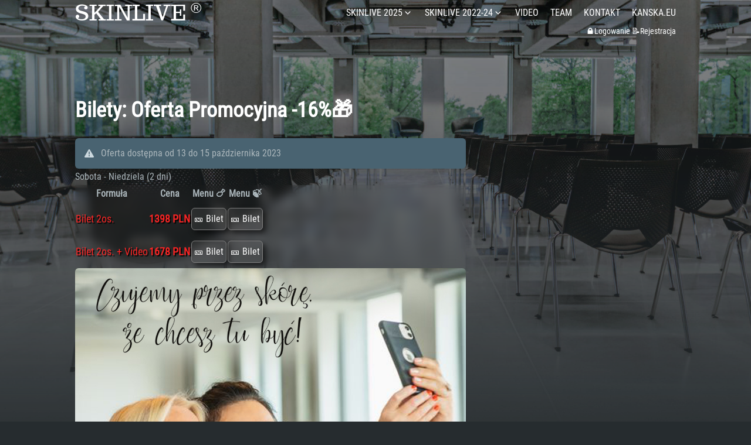

--- FILE ---
content_type: text/html
request_url: https://skinlive.pl/promo/weekend/
body_size: 7897
content:


<!DOCTYPE html>
<html lang="pl" dir="ltr" class="scroll-smooth" data-default-appearance="dark"
  data-auto-appearance="false"><head>
  <meta charset="utf-8" />
  
  <meta http-equiv="content-language" content="pl" />
  
  <meta name="viewport" content="width=device-width, initial-scale=1.0" />
  <meta http-equiv="X-UA-Compatible" content="ie=edge" />
  
  <title>Bilety: Oferta Promocyjna -16%🎁 &middot; SKINLIVE</title>
  <meta name="title" content="Bilety: Oferta Promocyjna -16%🎁 &middot; SKINLIVE" />
  
  <meta name="description" content="Sympozjum Naukowe dla Kosmetologów" />
  
  
  
  <link rel="canonical" href="https://skinlive.pl/promo/weekend/" />
  
  
  
  
  
  
  
  
  
  
  
  
  <link type="text/css" rel="stylesheet" href="/css/main.bundle.min.4dc4dc5147ac4e7417facc9a0409aaae6fe7dfaa9958b7c4db48a34d53095403ae940ee890b15280d09ae83ddf882edf5a623f3771236e86976833b95e5bfc80.css"
    integrity="sha512-TcTcUUesTnQX&#43;syaBAmqrm/n36qZWLfE20ijTVMJVAOulA7okLFSgNCa6D3fiC7fWmI/N3EjboaXaDO5Xlv8gA==" />
  
  
  <script type="text/javascript" src="/js/appearance.min.95985b7999483dbbb431ecb9d1a0ad2af58e0c5f850af0d4320d617d92b7e9653d74b068f58a46c0741c2736795fd04917f917963b52ce238101293c6978522d.js"
    integrity="sha512-lZhbeZlIPbu0Mey50aCtKvWODF&#43;FCvDUMg1hfZK36WU9dLBo9YpGwHQcJzZ5X9BJF/kXljtSziOBASk8aXhSLQ=="></script>
  
  
  
  
  <script src="/js/zoom.min.js"></script>
  
  
  <link rel="apple-touch-icon" sizes="180x180" href="/apple-touch-icon.png" />
  <link rel="icon" type="image/png" sizes="32x32" href="/favicon-32x32.png" />
  <link rel="icon" type="image/png" sizes="16x16" href="/favicon-16x16.png" />
  <link rel="manifest" href="/site.webmanifest" />
  
  
  
  
  
  
  
  <meta property="og:title" content="Bilety: Oferta Promocyjna -16%🎁" />
<meta property="og:description" content="" />
<meta property="og:type" content="article" />
<meta property="og:url" content="https://skinlive.pl/promo/weekend/" /><meta property="og:image" content="https://skinlive.pl/promo/weekend/featured_tickets3.jpg"/><meta property="article:section" content="promo" />
<meta property="article:published_time" content="2023-10-05T00:00:00+00:00" />
<meta property="article:modified_time" content="2023-10-05T00:00:00+00:00" /><meta property="og:site_name" content="SKINLIVE" />

  <meta name="twitter:card" content="summary_large_image"/>
<meta name="twitter:image" content="https://skinlive.pl/promo/weekend/featured_tickets3.jpg"/>
<meta name="twitter:title" content="Bilety: Oferta Promocyjna -16%🎁"/>
<meta name="twitter:description" content=""/>

  
  <script type="application/ld+json">
  [{
    "@context": "https://schema.org",
    "@type": "Article",
    "articleSection": "Bilety",
    "name": "Bilety: Oferta Promocyjna -16%🎁",
    "headline": "Bilety: Oferta Promocyjna -16%🎁",
    
    
    "inLanguage": "pl",
    "url" : "https:\/\/skinlive.pl\/promo\/weekend\/",
    "author" : {
      "@type": "Person",
      "name": "Beata Rucka-Kańska"
    },
    "copyrightYear": "2023",
    "dateCreated": "2023-10-05T00:00:00\u002b00:00",
    "datePublished": "2023-10-05T00:00:00\u002b00:00",
    
    "dateModified": "2023-10-05T00:00:00\u002b00:00",
    
    
    
    "mainEntityOfPage": "true",
    "wordCount": "33"
  }]
  </script>


  
  
  <meta name="author" content="Beata Rucka-Kańska" />
  
  
  
  <link href="https://instagram.com/sympozjumskinlive" rel="me" />
  
  
  <link href="https://facebook.com/sympozjumskinlive" rel="me" />
  
  
  <link href="https://skinlive.pl/" rel="me" />
  
  
  <link href="https://www.youtube.com/@skinlive" rel="me" />
  
  
  <link href="https://instagram.com/kanskaeu" rel="me" />
  
  
  <link href="https://facebook.com/kanskaeu" rel="me" />
  
  
  <link href="https://kanska.eu/" rel="me" />
  
  
  <link href="https://facebook.com/kanskapl" rel="me" />
  
  
  <link href="https://instagram.com/holisticskinorg" rel="me" />
  
  
  <link href="https://facebook.com/holisticskinorg" rel="me" />
  
  
  <link href="https://holisticskin.org/" rel="me" />
  
  
  
  

<script src="/lib/jquery/jquery.slim.min.js" integrity=""></script>


















  
  
  
  
<script async src="https://www.googletagmanager.com/gtag/js?id=G-NMZ5D9QYEK"></script>
<script>
var doNotTrack = false;
if (!doNotTrack) {
	window.dataLayer = window.dataLayer || [];
	function gtag(){dataLayer.push(arguments);}
	gtag('js', new Date());
	gtag('config', 'G-NMZ5D9QYEK', { 'anonymize_ip': false });
}
</script>



  
  
  
<script async src="https://www.googletagmanager.com/gtag/js?id=AW-972581984"></script>
<script>
  window.dataLayer = window.dataLayer || [];
  function gtag(){dataLayer.push(arguments);}
  gtag('js', new Date());

  gtag('config', 'AW-972581984');
</script>
  
  
  
  
</head>
<body
  class="flex flex-col h-screen px-6 m-auto text-lg leading-7 max-w-7xl bg-neutral text-neutral-900 dark:bg-neutral-800 dark:text-neutral sm:px-14 md:px-24 lg:px-32">
  <div id="the-top" class="absolute flex self-center">
    <a class="px-3 py-1 text-sm -translate-y-8 rounded-b-lg bg-primary-200 focus:translate-y-0 dark:bg-neutral-600"
      href="#main-content"><span
        class="font-bold text-primary-600 ltr:pr-2 rtl:pl-2 dark:text-primary-400">&darr;</span>Przewiń do głównej treści</a>
  </div>
  
  
  <div class="min-h-[148px]"></div>
<div class="fixed inset-x-0 pl-[24px] pr-[24px] sbackdrop-blur-xl sshadown-2xl" style="z-index:100">
  <div id="menu-blur" class="absolute opacity-0 inset-x-0 top-0 h-full single_hero_background nozoom backdrop-blur-2xl shadow-2xl"></div>
  <div class="relative max-w-[64rem] ml-auto mr-auto">
    <div style="padding-left:0;padding-right:0;padding-top:2px;padding-bottom:3px"
    class="main-menu flex items-center justify-between px-4 py-6 sm:px-6 md:justify-start space-x-3">
    
    <div class="flex flex-1 items-center justify-between">
        <nav class="flex space-x-3">

            <a href="/" class="gregLogo text-4xl font-normal text-gray-500 hover:text-gray-900">SKINLIVE <sup><span style='font-family:arial; font-size:25px'>®</span></sup></a>


        </nav>
        <nav class="hidden md:flex items-center space-x-5 md:ml-12">

            
            
             
  <div>
  <div class="cursor-pointer flex items-center nested-menu">
    
    <a class="text-base font-medium text-gray-500 hover:text-gray-900" title="">
      SKINLIVE 2025
    </a>
    <span>
      

  <span class="relative block icon">
    <svg
  xmlns="http://www.w3.org/2000/svg"
  viewBox="0 0 20 20"
  fill="currentColor"
  aria-hidden="true"
>
  <path
    fill-rule="evenodd"
    d="M5.23 7.21a.75.75 0 011.06.02L10 11.168l3.71-3.938a.75.75 0 111.08 1.04l-4.25 4.5a.75.75 0 01-1.08 0l-4.25-4.5a.75.75 0 01.02-1.06z"
    clip-rule="evenodd"
  />
</svg>

  </span>


    </span>
  </div>
  <div class="absolute menuhide">
    <div class="pt-2 p-5 mt-2 rounded-xl backdrop-blur shadow-2xl">
      <div class="flex flex-col space-y-3">
        
        <a href="/sympozjum/info/"  class="flex items-center">
          
          <p class="text-sm font-sm text-gray-500 hover:text-gray-900" title="">
            Informacje
          </p>
        </a>
        
        <a href="/sympozjum/tickets/"  class="flex items-center">
          
          <p class="text-sm font-sm text-gray-500 hover:text-gray-900" title="">
            Bilety
          </p>
        </a>
        
        <a href="/sympozjum/program/"  class="flex items-center">
          
          <p class="text-sm font-sm text-gray-500 hover:text-gray-900" title="">
            Harmonogram
          </p>
        </a>
        
        <a href="/sympozjum/prelegenci/"  class="flex items-center">
          
          <p class="text-sm font-sm text-gray-500 hover:text-gray-900" title="">
            Prelegenci
          </p>
        </a>
        
        <a href="/sympozjum/partnerzy/"  class="flex items-center">
          
          <p class="text-sm font-sm text-gray-500 hover:text-gray-900" title="">
            Partnerzy
          </p>
        </a>
        
      </div>
    </div>
  </div>
</div>


            
             
  <div>
  <div class="cursor-pointer flex items-center nested-menu">
    
    <a class="text-base font-medium text-gray-500 hover:text-gray-900" title="Poprzednie Sympozja SKINLIVE">
      SKINLIVE 2022-24
    </a>
    <span>
      

  <span class="relative block icon">
    <svg
  xmlns="http://www.w3.org/2000/svg"
  viewBox="0 0 20 20"
  fill="currentColor"
  aria-hidden="true"
>
  <path
    fill-rule="evenodd"
    d="M5.23 7.21a.75.75 0 011.06.02L10 11.168l3.71-3.938a.75.75 0 111.08 1.04l-4.25 4.5a.75.75 0 01-1.08 0l-4.25-4.5a.75.75 0 01.02-1.06z"
    clip-rule="evenodd"
  />
</svg>

  </span>


    </span>
  </div>
  <div class="absolute menuhide">
    <div class="pt-2 p-5 mt-2 rounded-xl backdrop-blur shadow-2xl">
      <div class="flex flex-col space-y-3">
        
        <a href="/sympozjumprev/skinlive24/"  class="flex items-center">
          
          <p class="text-sm font-sm text-gray-500 hover:text-gray-900" title="SKINLIVE 2024">
            SKINLIVE 2024
          </p>
        </a>
        
        <a href="/sympozjumprev/skinlive23/"  class="flex items-center">
          
          <p class="text-sm font-sm text-gray-500 hover:text-gray-900" title="SKINLIVE 2023">
            SKINLIVE 2023
          </p>
        </a>
        
        <a href="/sympozjumprev/skinlive22/"  class="flex items-center">
          
          <p class="text-sm font-sm text-gray-500 hover:text-gray-900" title="SKINLIVE 2022">
            SKINLIVE 2022
          </p>
        </a>
        
      </div>
    </div>
  </div>
</div>


            
            
  <a href="/video/"  class="flex items-center">
    
    <p class="text-base font-medium text-gray-500 hover:text-gray-900" title="Materiały Video">
        VIDEO
    </p>
</a>


            
            
  <a href="/onas/"  class="flex items-center">
    
    <p class="text-base font-medium text-gray-500 hover:text-gray-900" title="">
        TEAM
    </p>
</a>


            
            
  <a href="/contact/"  class="flex items-center">
    
    <p class="text-base font-medium text-gray-500 hover:text-gray-900" title="Kontakt">
        KONTAKT
    </p>
</a>


            
            
  <a href="/kanska/"  class="flex items-center">
    
    <p class="text-base font-medium text-gray-500 hover:text-gray-900" title="KANSKA.EU">
        KANSKA.EU
    </p>
</a>


            
            

            


            


            
            

        </nav>
        <div class="flex md:hidden items-center space-x-5 md:ml-12">

            <span></span>

            


            

            
            

        </div>
    </div>
    <div class="-my-2 -mr-2 md:hidden">

        <label id="menu-button" for="menu-controller" class="block">
            <input type="checkbox" id="menu-controller" class="hidden" />
            <div class="cursor-pointer hover:text-primary-600 dark:hover:text-primary-400">
                

  <span class="relative block icon">
    <svg xmlns="http://www.w3.org/2000/svg" viewBox="0 0 448 512"><path fill="currentColor" d="M0 96C0 78.33 14.33 64 32 64H416C433.7 64 448 78.33 448 96C448 113.7 433.7 128 416 128H32C14.33 128 0 113.7 0 96zM0 256C0 238.3 14.33 224 32 224H416C433.7 224 448 238.3 448 256C448 273.7 433.7 288 416 288H32C14.33 288 0 273.7 0 256zM416 448H32C14.33 448 0 433.7 0 416C0 398.3 14.33 384 32 384H416C433.7 384 448 398.3 448 416C448 433.7 433.7 448 416 448z"/></svg>

  </span>


            </div>
            <div id="menu-wrapper" style="padding-top:5px;"
                class="fixed inset-0 z-30 invisible w-screen h-screen m-auto overflow-auto transition-opacity opacity-0 cursor-default bg-neutral-100/50 backdrop-blur-sm dark:bg-neutral-900/50">
                <ul
                    class="flex space-y-2 mt-3 flex-col items-end w-full px-6 py-6 mx-auto overflow-visible list-none ltr:text-right rtl:text-left max-w-7xl">

                    <li>
                        <span
                            class="cursor-pointer inline-block align-text-bottom hover:text-primary-600 dark:hover:text-primary-400">

  <span class="relative block icon">
    <svg xmlns="http://www.w3.org/2000/svg" viewBox="0 0 320 512"><path fill="currentColor" d="M310.6 361.4c12.5 12.5 12.5 32.75 0 45.25C304.4 412.9 296.2 416 288 416s-16.38-3.125-22.62-9.375L160 301.3L54.63 406.6C48.38 412.9 40.19 416 32 416S15.63 412.9 9.375 406.6c-12.5-12.5-12.5-32.75 0-45.25l105.4-105.4L9.375 150.6c-12.5-12.5-12.5-32.75 0-45.25s32.75-12.5 45.25 0L160 210.8l105.4-105.4c12.5-12.5 32.75-12.5 45.25 0s12.5 32.75 0 45.25l-105.4 105.4L310.6 361.4z"/></svg>

  </span>

</span>
                    </li>

                    
                    

                     
  <li class="mt-1">
    <a class="flex items-center">
        
        <p class="text-bg font-bg text-gray-500 hover:text-gray-900" title="">
            SKINLIVE 2025
        </p>
        <span>
            

  <span class="relative block icon">
    <svg
  xmlns="http://www.w3.org/2000/svg"
  viewBox="0 0 20 20"
  fill="currentColor"
  aria-hidden="true"
>
  <path
    fill-rule="evenodd"
    d="M5.23 7.21a.75.75 0 011.06.02L10 11.168l3.71-3.938a.75.75 0 111.08 1.04l-4.25 4.5a.75.75 0 01-1.08 0l-4.25-4.5a.75.75 0 01.02-1.06z"
    clip-rule="evenodd"
  />
</svg>

  </span>


        </span>
    </a>
</li>

<li class="mt-1">
    <a href="/sympozjum/info/"  class="flex items-center">
        
        <p class="text-sm font-small text-gray-500 hover:text-gray-900" title="">
            Informacje
        </p>
    </a>
</li>

<li class="mt-1">
    <a href="/sympozjum/tickets/"  class="flex items-center">
        
        <p class="text-sm font-small text-gray-500 hover:text-gray-900" title="">
            Bilety
        </p>
    </a>
</li>

<li class="mt-1">
    <a href="/sympozjum/program/"  class="flex items-center">
        
        <p class="text-sm font-small text-gray-500 hover:text-gray-900" title="">
            Harmonogram
        </p>
    </a>
</li>

<li class="mt-1">
    <a href="/sympozjum/prelegenci/"  class="flex items-center">
        
        <p class="text-sm font-small text-gray-500 hover:text-gray-900" title="">
            Prelegenci
        </p>
    </a>
</li>

<li class="mt-1">
    <a href="/sympozjum/partnerzy/"  class="flex items-center">
        
        <p class="text-sm font-small text-gray-500 hover:text-gray-900" title="">
            Partnerzy
        </p>
    </a>
</li>

<li class="mb-2"></li>



                    

                     
  <li class="mt-1">
    <a class="flex items-center">
        
        <p class="text-bg font-bg text-gray-500 hover:text-gray-900" title="Poprzednie Sympozja SKINLIVE">
            SKINLIVE 2022-24
        </p>
        <span>
            

  <span class="relative block icon">
    <svg
  xmlns="http://www.w3.org/2000/svg"
  viewBox="0 0 20 20"
  fill="currentColor"
  aria-hidden="true"
>
  <path
    fill-rule="evenodd"
    d="M5.23 7.21a.75.75 0 011.06.02L10 11.168l3.71-3.938a.75.75 0 111.08 1.04l-4.25 4.5a.75.75 0 01-1.08 0l-4.25-4.5a.75.75 0 01.02-1.06z"
    clip-rule="evenodd"
  />
</svg>

  </span>


        </span>
    </a>
</li>

<li class="mt-1">
    <a href="/sympozjumprev/skinlive24/"  class="flex items-center">
        
        <p class="text-sm font-small text-gray-500 hover:text-gray-900" title="SKINLIVE 2024">
            SKINLIVE 2024
        </p>
    </a>
</li>

<li class="mt-1">
    <a href="/sympozjumprev/skinlive23/"  class="flex items-center">
        
        <p class="text-sm font-small text-gray-500 hover:text-gray-900" title="SKINLIVE 2023">
            SKINLIVE 2023
        </p>
    </a>
</li>

<li class="mt-1">
    <a href="/sympozjumprev/skinlive22/"  class="flex items-center">
        
        <p class="text-sm font-small text-gray-500 hover:text-gray-900" title="SKINLIVE 2022">
            SKINLIVE 2022
        </p>
    </a>
</li>

<li class="mb-2"></li>



                    

                    
  <li class="mt-1">
    <a href="/video/"  class="flex items-center">
        
        <p class="text-bg font-bg text-gray-500 hover:text-gray-900" title="Materiały Video">
            VIDEO
        </p>
    </a>
</li>



                    

                    
  <li class="mt-1">
    <a href="/onas/"  class="flex items-center">
        
        <p class="text-bg font-bg text-gray-500 hover:text-gray-900" title="">
            TEAM
        </p>
    </a>
</li>



                    

                    
  <li class="mt-1">
    <a href="/contact/"  class="flex items-center">
        
        <p class="text-bg font-bg text-gray-500 hover:text-gray-900" title="Kontakt">
            KONTAKT
        </p>
    </a>
</li>



                    

                    
  <li class="mt-1">
    <a href="/kanska/"  class="flex items-center">
        
        <p class="text-bg font-bg text-gray-500 hover:text-gray-900" title="KANSKA.EU">
            KANSKA.EU
        </p>
    </a>
</li>



                    
                    

                </ul>
                
                <hr>
                <div style="display:none" class="subNav">
                    <ul class="flex mt-4 flex-col items-end w-full px-6 py-6 mx-auto overflow-visible list-none ltr:text-right rtl:text-left max-w-7xl">

                        
                        <li class="mb-1">
                            <a href="/auth/mycart/"  class="flex items-center">
                                
                                <p class="text-sm font-sm text-gray-500 hover:text-gray-900" title="🛒Koszyk">
                                    🛒Koszyk
                                </p>
                            </a>
                        </li>
                        
                        <li class="mb-1">
                            <a href="/auth/mytickets/"  class="flex items-center">
                                
                                <p class="text-sm font-sm text-gray-500 hover:text-gray-900" title="🎫Moje Bilety">
                                    🎫Moje Bilety
                                </p>
                            </a>
                        </li>
                        
                        <li class="mb-1">
                            <a href="/auth/myaccount/"  class="flex items-center">
                                
                                <p class="text-sm font-sm text-gray-500 hover:text-gray-900" title="🔓Moje Konto">
                                    🔓Moje Konto
                                </p>
                            </a>
                        </li>
                        
                        <li class="mb-1">
                            <a href="/auth/myvideos/"  class="flex items-center">
                                
                                <p class="text-sm font-sm text-gray-500 hover:text-gray-900" title="🎦Moje Video">
                                    🎦Moje Video
                                </p>
                            </a>
                        </li>
                        
                        <li class="mb-1">
                            <a href="/login/"  class="flex items-center">
                                
                                <p class="text-sm font-sm text-gray-500 hover:text-gray-900" title="🔒Logowanie">
                                    🔒Logowanie 📝Rejestracja
                                </p>
                            </a>
                        </li>
                        

                    </ul>
                </div>
                

            </div>
        </label>
    </div>
</div>


<div class="main-menu flex pb-3 flex-col items-end justify-between md:justify-start space-x-3" >
    <div style="display:none" class="subNav">
        <div class="hidden md:flex items-center space-x-5">
            
            <a href="/auth/mycart/"  class="flex items-center">
                
                <p class="text-xs font-light text-gray-500 hover:text-gray-900" title="🛒Koszyk">
                    🛒Koszyk
                </p>
            </a>
            
            <a href="/auth/mytickets/"  class="flex items-center">
                
                <p class="text-xs font-light text-gray-500 hover:text-gray-900" title="🎫Moje Bilety">
                    🎫Moje Bilety
                </p>
            </a>
            
            <a href="/auth/myaccount/"  class="flex items-center">
                
                <p class="text-xs font-light text-gray-500 hover:text-gray-900" title="🔓Moje Konto">
                    🔓Moje Konto
                </p>
            </a>
            
            <a href="/auth/myvideos/"  class="flex items-center">
                
                <p class="text-xs font-light text-gray-500 hover:text-gray-900" title="🎦Moje Video">
                    🎦Moje Video
                </p>
            </a>
            
            <a href="/login/"  class="flex items-center">
                
                <p class="text-xs font-light text-gray-500 hover:text-gray-900" title="🔒Logowanie">
                    🔒Logowanie 📝Rejestracja
                </p>
            </a>
            
        </div>
    </div>
</div>



<script>
    (function () {
        var $mainmenu = $('.main-menu');
        var path = window.location.pathname;
        $mainmenu.find('a[href="' + path + '"]').each(function (i, e) {
            $(e).children('p').addClass('active');
        });
    })();
</script>

  </div>
</div>
<script>
  window.addEventListener('scroll', function (e) {
    var scroll = window.pageYOffset || document.documentElement.scrollTop || document.body.scrollTop || 0;
    var background_blur = document.getElementById('menu-blur');
    background_blur.style.opacity = (scroll / 300);
  });
</script>

  
  <div class="relative flex flex-col grow">
    <main id="main-content" class="grow">
      




<article>
  
    
     
    
    
      



    
    <div class="fixed inset-x-0 top-0 h-[800px] single_hero_background nozoom"
    style="background-image:url(/promo/weekend/featured_tickets3.jpg);">
    


    <div class="absolute inset-0 bg-gradient-to-t from-neutral dark:from-neutral-800 to-transparent mix-blend-normal">
    </div>
    <div
        class="absolute inset-0 opacity-60 bg-gradient-to-t from-neutral dark:from-neutral-800 to-neutral-100 dark:to-neutral-800 mix-blend-normal">
    </div>
</div>

    
  
  
  <header id="single_header" class="mt-5 max-w-prose">
    
    <h1 class="mt-5 text-4xl font-extrabold text-neutral-900 dark:text-neutral">
      Bilety: Oferta Promocyjna -16%🎁
    </h1>
    <div class="mt-1 mb-6 text-base text-neutral-500 dark:text-neutral-400 print:hidden">
      































<div class="flex flex-row flex-wrap items-center">
  
  

  
  
</div>


<div class="flex flex-row flex-wrap items-center">
  
  
  
  
  
  
  
  
  
  
  
</div>




<div class="flex flex-row flex-wrap items-center">
  
  
  
  
  
  
  
  
  
  
  
  
  
</div>



    </div>
  </header>
  <section class="flex flex-col max-w-full mt-0 prose dark:prose-invert lg:flex-row">
    
      <div class="min-w-65 min-h-0 max-w-prose">
        

        
  



<div
  
    
      class="flex px-4 py-3 rounded-md bg-primary-100 dark:bg-primary-900"
    
  >

  <span
    
      class="text-primary-400 ltr:pr-3 rtl:pl-3 flex items-center"
    >

    

  <span class="relative block icon">
    <svg xmlns="http://www.w3.org/2000/svg" viewBox="0 0 512 512"><path fill="currentColor" d="M506.3 417l-213.3-364c-16.33-28-57.54-28-73.98 0l-213.2 364C-10.59 444.9 9.849 480 42.74 480h426.6C502.1 480 522.6 445 506.3 417zM232 168c0-13.25 10.75-24 24-24S280 154.8 280 168v128c0 13.25-10.75 24-23.1 24S232 309.3 232 296V168zM256 416c-17.36 0-31.44-14.08-31.44-31.44c0-17.36 14.07-31.44 31.44-31.44s31.44 14.08 31.44 31.44C287.4 401.9 273.4 416 256 416z"/></svg>

  </span>


  </span>

  <span
    
      class="dark:text-neutral-300"
    >Oferta dostępna od 13 do 15 października 2023</span>
</div>

<h2>Sobota - Niedziela (2 dni)</h2>
<div class="background-tickets">
<table>
<thead>
<tr>
<th>Formuła</th>
<th style="text-align:center">Cena</th>
<th style="text-align:center">Menu 🍗</th>
<th style="text-align:center">Menu 🍃</th>
</tr>
</thead>
<tbody>
<tr>
<td><span class="red">Bilet 2os.</span></td>
<td style="text-align:center"><span class="red2">1398 PLN</span></td>
<td style="text-align:center"><span class="block py-2">
  <a class="!rounded-md border-ticket px-1 py-1 !text-neutral !no-underline hover:!bg-primary-500 dark:hover:!bg-primary-700 block"
    href="/ticket/tsl2307s_weekend"   role="button">
    🎫&nbsp;Bilet
  </a>
</span></td>
<td style="text-align:center"><span class="block py-2">
  <a class="!rounded-md border-ticket px-1 py-1 !text-neutral !no-underline hover:!bg-primary-500 dark:hover:!bg-primary-700 block"
    href="/ticket/tsl2307v_weekend"   role="button">
    🎫&nbsp;Bilet
  </a>
</span></td>
</tr>
<tr>
<td><span class="red">Bilet 2os. + Video</span></td>
<td style="text-align:center"><span class="red2">1678 PLN</span></td>
<td style="text-align:center"><span class="block py-2">
  <a class="!rounded-md border-ticket px-1 py-1 !text-neutral !no-underline hover:!bg-primary-500 dark:hover:!bg-primary-700 block"
    href="/ticket/tsl2307st_weekend"   role="button">
    🎫&nbsp;Bilet
  </a>
</span></td>
<td style="text-align:center"><span class="block py-2">
  <a class="!rounded-md border-ticket px-1 py-1 !text-neutral !no-underline hover:!bg-primary-500 dark:hover:!bg-primary-700 block"
    href="/ticket/tsl2307vg_weekend"   role="button">
    🎫&nbsp;Bilet
  </a>
</span></td>
</tr>
</tbody>
</table>
</div>


  
  
  
  
  
  
    
    
    
      <figure>
        <img class="my-0 rounded-md" src="/img/weekend.jpg" alt="" />
        
      </figure>
    
  



        </br></br>
        

      </div>
      <script>
        var oid = "views_promo\\weekend\\index.md"
        var oid_likes = "likes_promo\\weekend\\index.md"
      </script>
      
      
      <script type="text/javascript" src="/js/page.min.0e49973b4ad0a382c7c6012d8bff8226316642daabc4f8a20477bd08674f3da6e2fa993bc20ad4f51e7c5bb68e6f913a207a7c4fe37ea0e7b806894afce0a64e.js" integrity="sha512-DkmXO0rQo4LHxgEti/&#43;CJjFmQtqrxPiiBHe9CGdPPabi&#43;pk7wgrU9R58W7aOb5E6IHp8T&#43;N&#43;oOe4BolK/OCmTg=="></script>
  </section>
  <footer class="pt-8 max-w-prose print:hidden min-w-65">
    
    

    
    
    
    

    

    

    

  </footer>
</article>

      <div class="pointer-events-none absolute top-[100vh] bottom-0 w-12 ltr:right-0 rtl:left-0">
  <a href="#the-top"
    class="pointer-events-auto sticky top-[calc(100vh-5.5rem)] flex h-12 w-12 mb-16 items-center justify-center rounded-full bg-neutral/50 text-xl text-neutral-700 backdrop-blur hover:text-primary-600 dark:bg-neutral-800/50 dark:text-neutral dark:hover:text-primary-400"
    aria-label="Przewiń do góry" title="Przewiń do góry">
    &uarr;
  </a>
</div>
    </main><footer class="py-10 print:hidden">
  
  
    
    <nav class="flex flex-row pb-4 text-base font-medium text-neutral-500 dark:text-neutral-400">
      <ul class="flex flex-col list-none sm:flex-row">
        
        <li class="flex mb-1 ltr:text-right rtl:text-left sm:mb-0 ltr:sm:mr-7 ltr:sm:last:mr-0 rtl:sm:ml-7 rtl:sm:last:ml-0">
          <a class="flex items-center decoration-primary-500 hover:underline hover:decoration-2 hover:underline-offset-2" href="/tos/"
            title="Regulamin">
            
              Regulamin
          </a>
        </li>
        
        <li class="flex mb-1 ltr:text-right rtl:text-left sm:mb-0 ltr:sm:mr-7 ltr:sm:last:mr-0 rtl:sm:ml-7 rtl:sm:last:ml-0">
          <a class="flex items-center decoration-primary-500 hover:underline hover:decoration-2 hover:underline-offset-2" href="/pp/"
            title="Polityka Prywatności">
            
              Polityka Prywatności
          </a>
        </li>
        
        <li class="flex mb-1 ltr:text-right rtl:text-left sm:mb-0 ltr:sm:mr-7 ltr:sm:last:mr-0 rtl:sm:ml-7 rtl:sm:last:ml-0">
          <a class="flex items-center decoration-primary-500 hover:underline hover:decoration-2 hover:underline-offset-2" href="/about/"
            title="O Firmie">
            
              O Firmie
          </a>
        </li>
        
        <li class="flex mb-1 ltr:text-right rtl:text-left sm:mb-0 ltr:sm:mr-7 ltr:sm:last:mr-0 rtl:sm:ml-7 rtl:sm:last:ml-0">
          <a class="flex items-center decoration-primary-500 hover:underline hover:decoration-2 hover:underline-offset-2" href="https://instagram.com/sympozjumskinlive"
            title="">
            
            <span  >
                

  <span class="relative block icon">
    <svg xmlns="http://www.w3.org/2000/svg" viewBox="0 0 448 512"><path fill="currentColor" d="M224.1 141c-63.6 0-114.9 51.3-114.9 114.9s51.3 114.9 114.9 114.9S339 319.5 339 255.9 287.7 141 224.1 141zm0 189.6c-41.1 0-74.7-33.5-74.7-74.7s33.5-74.7 74.7-74.7 74.7 33.5 74.7 74.7-33.6 74.7-74.7 74.7zm146.4-194.3c0 14.9-12 26.8-26.8 26.8-14.9 0-26.8-12-26.8-26.8s12-26.8 26.8-26.8 26.8 12 26.8 26.8zm76.1 27.2c-1.7-35.9-9.9-67.7-36.2-93.9-26.2-26.2-58-34.4-93.9-36.2-37-2.1-147.9-2.1-184.9 0-35.8 1.7-67.6 9.9-93.9 36.1s-34.4 58-36.2 93.9c-2.1 37-2.1 147.9 0 184.9 1.7 35.9 9.9 67.7 36.2 93.9s58 34.4 93.9 36.2c37 2.1 147.9 2.1 184.9 0 35.9-1.7 67.7-9.9 93.9-36.2 26.2-26.2 34.4-58 36.2-93.9 2.1-37 2.1-147.8 0-184.8zM398.8 388c-7.8 19.6-22.9 34.7-42.6 42.6-29.5 11.7-99.5 9-132.1 9s-102.7 2.6-132.1-9c-19.6-7.8-34.7-22.9-42.6-42.6-11.7-29.5-9-99.5-9-132.1s-2.6-102.7 9-132.1c7.8-19.6 22.9-34.7 42.6-42.6 29.5-11.7 99.5-9 132.1-9s102.7-2.6 132.1 9c19.6 7.8 34.7 22.9 42.6 42.6 11.7 29.5 9 99.5 9 132.1s2.7 102.7-9 132.1z"/></svg>

  </span>


            </span>
            
              
          </a>
        </li>
        
        <li class="flex mb-1 ltr:text-right rtl:text-left sm:mb-0 ltr:sm:mr-7 ltr:sm:last:mr-0 rtl:sm:ml-7 rtl:sm:last:ml-0">
          <a class="flex items-center decoration-primary-500 hover:underline hover:decoration-2 hover:underline-offset-2" href="https://facebook.com/sympozjumskinlive"
            title="">
            
            <span  >
                

  <span class="relative block icon">
    <svg xmlns="http://www.w3.org/2000/svg" viewBox="0 0 512 512"><path fill="currentColor" d="M504 256C504 119 393 8 256 8S8 119 8 256c0 123.78 90.69 226.38 209.25 245V327.69h-63V256h63v-54.64c0-62.15 37-96.48 93.67-96.48 27.14 0 55.52 4.84 55.52 4.84v61h-31.28c-30.8 0-40.41 19.12-40.41 38.73V256h68.78l-11 71.69h-57.78V501C413.31 482.38 504 379.78 504 256z"/></svg>

  </span>


            </span>
            
              
          </a>
        </li>
        
        <li class="flex mb-1 ltr:text-right rtl:text-left sm:mb-0 ltr:sm:mr-7 ltr:sm:last:mr-0 rtl:sm:ml-7 rtl:sm:last:ml-0">
          <a class="flex items-center decoration-primary-500 hover:underline hover:decoration-2 hover:underline-offset-2" href="https://www.youtube.com/@skinlive"
            title="">
            
            <span  >
                

  <span class="relative block icon">
    <svg xmlns="http://www.w3.org/2000/svg" viewBox="0 0 576 512"><path fill="currentColor" d="M549.655 124.083c-6.281-23.65-24.787-42.276-48.284-48.597C458.781 64 288 64 288 64S117.22 64 74.629 75.486c-23.497 6.322-42.003 24.947-48.284 48.597-11.412 42.867-11.412 132.305-11.412 132.305s0 89.438 11.412 132.305c6.281 23.65 24.787 41.5 48.284 47.821C117.22 448 288 448 288 448s170.78 0 213.371-11.486c23.497-6.321 42.003-24.171 48.284-47.821 11.412-42.867 11.412-132.305 11.412-132.305s0-89.438-11.412-132.305zm-317.51 213.508V175.185l142.739 81.205-142.739 81.201z"/></svg>

  </span>


            </span>
            
              
          </a>
        </li>
        
      </ul>
    </nav>
    
  
  <div class="flex items-center justify-between">

    
    
    <p class="text-sm text-neutral-500 dark:text-neutral-400">
      SKINLIVE&reg; jest zastrzeżonym znakiem towarowym
      &copy;
      2025
      Beata Rucka-Kańska. Zdjęcia Dworca Głównego PKP we Wrocławiu są własnością Polskich Kolei Państwowych S.A.
    </p>
    

    
    

  </div>
  <script>
    
    mediumZoom(document.querySelectorAll("img:not(.nozoom)"), {
      margin: 24,
      background: 'rgba(0,0,0,0.5)',
      scrollOffset: 0,
    })
    
  </script>
  
  
  <script type="text/javascript" src="/js/process.min.2166d3adac1679c00a75161830ab5725d3efc0e3d3f8c2453fb01d0907948436c25f0f8a7ad824322fa22f3f9c85fd4d0a1d5c856f53b862157da25a57dc3d52.js" integrity="sha512-IWbTrawWecAKdRYYMKtXJdPvwOPT&#43;MJFP7AdCQeUhDbCXw&#43;KetgkMi&#43;iLz&#43;chf1NCh1chW9TuGIVfaJaV9w9Ug=="></script>
  
  
</footer>
  </div>
<script defer src="https://static.cloudflareinsights.com/beacon.min.js/vcd15cbe7772f49c399c6a5babf22c1241717689176015" integrity="sha512-ZpsOmlRQV6y907TI0dKBHq9Md29nnaEIPlkf84rnaERnq6zvWvPUqr2ft8M1aS28oN72PdrCzSjY4U6VaAw1EQ==" data-cf-beacon='{"version":"2024.11.0","token":"a5ecd57f44904ff8a5a3293040d43c7f","r":1,"server_timing":{"name":{"cfCacheStatus":true,"cfEdge":true,"cfExtPri":true,"cfL4":true,"cfOrigin":true,"cfSpeedBrain":true},"location_startswith":null}}' crossorigin="anonymous"></script>
</body>

</html>


--- FILE ---
content_type: application/javascript
request_url: https://skinlive.pl/js/appearance.min.95985b7999483dbbb431ecb9d1a0ad2af58e0c5f850af0d4320d617d92b7e9653d74b068f58a46c0741c2736795fd04917f917963b52ce238101293c6978522d.js
body_size: 401
content:
const sitePreference=document.documentElement.getAttribute("data-default-appearance"),userPreference=localStorage.getItem("appearance");(sitePreference==="dark"&&userPreference===null||userPreference==="dark")&&document.documentElement.classList.add("dark"),document.documentElement.getAttribute("data-auto-appearance")==="true"&&(window.matchMedia&&window.matchMedia("(prefers-color-scheme: dark)").matches&&userPreference!=="light"&&document.documentElement.classList.add("dark"),window.matchMedia("(prefers-color-scheme: dark)").addEventListener("change",e=>{e.matches?document.documentElement.classList.add("dark"):document.documentElement.classList.remove("dark")})),window.addEventListener("DOMContentLoaded",e=>{const t=document.getElementById("appearance-switcher"),n=document.getElementById("appearance-switcher-mobile");t&&(t.addEventListener("click",()=>{document.documentElement.classList.toggle("dark"),localStorage.setItem("appearance",document.documentElement.classList.contains("dark")?"dark":"light")}),t.addEventListener("contextmenu",e=>{e.preventDefault(),localStorage.removeItem("appearance")})),n&&(n.addEventListener("click",()=>{document.documentElement.classList.toggle("dark"),localStorage.setItem("appearance",document.documentElement.classList.contains("dark")?"dark":"light")}),n.addEventListener("contextmenu",e=>{e.preventDefault(),localStorage.removeItem("appearance")})),gkStartup()});function gkStartup(){if(window.location.pathname!="/login/"){const e=localStorage.getItem("email"),t=localStorage.getItem("strt");if(e&&t){document.querySelectorAll('p[title^="🔒Logowanie"]').forEach(e=>e.style.display="none"),document.querySelectorAll('p[title="🔓Moje Konto"]').forEach(e=>e.style.display="initial"),document.querySelectorAll('p[title="🎦Moje Video"]').forEach(e=>e.style.display="initial"),document.querySelectorAll('p[title="🎫Moje Bilety"]').forEach(e=>e.style.display="initial"),document.querySelectorAll('p[title^="🛒Koszyk"]').forEach(e=>e.style.display="initial");const e=localStorage.getItem("cart"),t=new Map(JSON.parse(e||"[]")),n=[...t].reduce((e,[t,n])=>e+Math.ceil(Math.max(parseFloat(n),1)),0);document.querySelectorAll('p[title^="🛒Koszyk"]').forEach(e=>e.textContent=`🛒Koszyk (${n})`)}else document.querySelectorAll('p[title="🔓Moje Konto"]').forEach(e=>e.style.display="none"),document.querySelectorAll('p[title="🎦Moje Video"]').forEach(e=>e.style.display="none"),document.querySelectorAll('p[title="🎫Moje Bilety"]').forEach(e=>e.style.display="none"),document.querySelectorAll('p[title^="🛒Koszyk"]').forEach(e=>e.style.display="none"),document.querySelectorAll('p[title^="🔒Logowanie"]').forEach(e=>e.style.display="initial")}document.querySelectorAll(".subNav").forEach(e=>e.style.display="initial")}